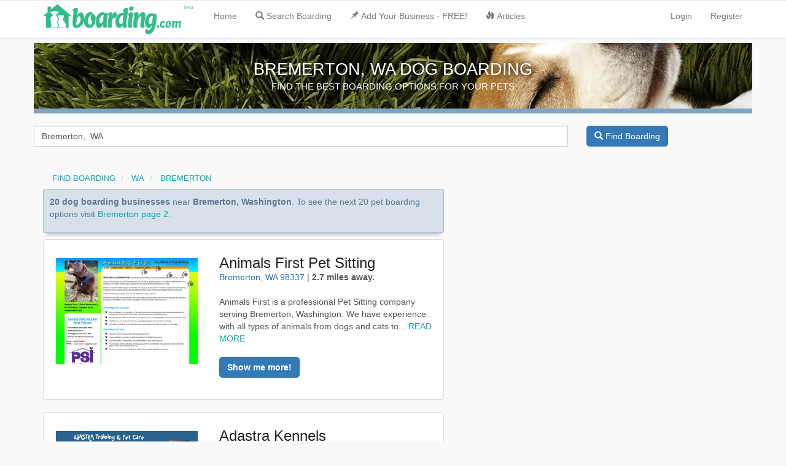

--- FILE ---
content_type: text/html; charset=UTF-8
request_url: https://boarding.com/dog-boarding--wa--bremerton
body_size: 9878
content:
<!DOCTYPE html>
<html lang="en">
<head>
<!-- Global site tag (gtag.js) - Google Analytics -->
<script async src="https://www.googletagmanager.com/gtag/js?id=UA-3489528-26"></script>
<script>
  window.dataLayer = window.dataLayer || [];
  function gtag(){dataLayer.push(arguments);}
  gtag('js', new Date());

  gtag('config', 'UA-3489528-26');
</script>
<meta charset="utf-8">
<meta http-equiv="X-UA-Compatible" content="IE=edge">
<meta name="viewport" content="width=device-width, initial-scale=1">
<meta name="robots" content="index, follow">
<!-- Site Meta Tags-->
<title>Dog Boarding Near Bremerton Washington (WA) - Boarding.com</title>
<meta name="description" content="Find Dog Boarding and Pet Sitting Near Bremerton Washington (WA). Boarding has it all from traditional kennels to dog sitters.">
<meta name="keywords" content="Dog Boarding, Dog Hotel, Dog Sitting, Dog Daycare, Pet Sitting, Pet Hotels, Dog Sitters, Kennels, Doggie Day Care, Overnight Dog Boarding, Boarding">
<!-- Social Meta Tags-->
<!-- Twitter Card data -->
<meta name="twitter:card" content="photo">
<meta name="twitter:title" content="Dog Boarding Near Bremerton Washington (WA) - Boarding.com">
<meta name="twitter:description" content="Find Dog Boarding and Pet Sitting Near Bremerton Washington (WA). Boarding has it all from traditional kennels to dog sitters.">
<meta name="twitter:image" content="https://boarding.com/mobile-icon-iphone.jpg">
<meta name="twitter:url" content="https://boarding.com/dog-boarding--wa--bremerton">
<meta name="twitter:site:id" content="3282613602">
<!-- End Twitter Card data -->
<!-- Open Graph data -->
<meta property="og:title" content="Dog Boarding Near Bremerton Washington (WA) - Boarding.com">
<meta property="og:description" content="Find Dog Boarding and Pet Sitting Near Bremerton Washington (WA). Boarding has it all from traditional kennels to dog sitters.">
<meta property="og:image" content="https://boarding.com/mobile-icon-iphone.jpg">
<meta property="og:url" content="https://boarding.com/dog-boarding--wa--bremerton">
<meta property="og:type" content="website">
<meta property="og:site_name" content="Boarding.com">
<meta property="fb:admins" content="1574517004">
<meta property="fb:app_id" content="645486948839985">
<!-- End Open Graph data -->
<!-- End Social Meta Tags-->
<!--Google plus publisher id-->
<link href="https://plus.google.com/+Boarding-dogs/" rel="publisher">
<!-- Bing webmaster tools site verification-->
<meta name="msvalidate.01" content="580CA6FCA3DC5F32F3CAC05AE9DD5DD0">
<!-- Apple touch icons and splash images-->
<link rel="apple-touch-icon" href="mobile-icon-iphone.jpg">
<link rel="apple-touch-icon" sizes="76x76" href="mobile-icon-ipad.jpg">
<link rel="apple-touch-icon" sizes="120x120" href="mobile-icon-iphone-retina.jpg">
<link rel="apple-touch-icon" sizes="152x152" href="mobile-icon-ipad-retina.jpg">
<link rel="icon" href="https://boarding.com/favicon.ico">
<link href="https://plus.google.com/+Boarding-dogs/" rel="publisher">
<link href="/css/app.css" rel="stylesheet">
<!-- Fonts -->
<!-- HTML5 shim and Respond.js for IE8 support of HTML5 elements and media queries -->
<!-- WARNING: Respond.js doesn't work if you view the page via file:// -->
<!--[if lt IE 9]>
	<script src="https://oss.maxcdn.com/html5shiv/3.7.2/html5shiv.min.js"></script>
	<script src="https://oss.maxcdn.com/respond/1.4.2/respond.min.js"></script>
<![endif]-->
<link rel="canonical" href="https://boarding.com/dog-boarding-wa-bremerton">
<link rel="dns-prefetch" href="//ajax.googleapis.com">
<link rel="dns-prefetch" href="//maps.googleapis.com">
<link rel="dns-prefetch" href="//maps.gstatic.com">
<style> .home-hearder-wrap{ background-color: #5e5e5e; } .search_wrapper{ background: rgba(0, 0, 0, .5); border: none; border-radius: 0; } .form-control{ border-radius: 0; } #city-banner { -ms-flex-order: 1; order: 1; /* position: absolute;*/ top: 3.125rem; left: 0; right: 0; height: 115px; display: -ms-flexbox; display: flex; -ms-flex-align: center; align-items: center; border-bottom: 8px solid #80a4c4; background: #0f1a27 url(/images/layout/dog-boarding-4.png) no-repeat center center; background-size: cover; color: #fff; } #city-banner h1 { padding:0; text-align:center; color:#fff; font-size:1.95em; font-weight:300; margin-bottom:5px; text-shadow:0 0 10px #000; } #city-banner h2 { margin-top: 0; margin-bottom:20px; font-size:1.5rem; /* line-height:1.5rem;*/ text-align:center; text-transform:uppercase; } #city-banner .content { max-width:73rem; margin:0 auto; } .breadcrumb{ width:100%; margin-top: 15px; /* margin-left: -50px; */ position:static; width: 100%; font-size: .9em; -ms-flex-order:3; order:3; line-height:1.3125rem; text-align:left; } .listing-h2 > a{ font-size: .8em; margin-bottom: -10px; margin-top: -10px; display: block; color: #222; overflow: hidden; text-overflow: ellipsis; white-space: nowrap; } .facility-location { color:#2674a6; } #recent-reservations { width:100%; margin:0 0 1rem; padding:1rem; border:1px solid #a9bbcf; border-radius:.25rem; background-color:#d8e1ea; color:#5b7897; /* text-align:center;*/ box-shadow:0 8px 6px -6px rgba(0,0,0,.28); } .margin-top-20{ margin-top: 20px; } .mobile_img{ float:left; position:relative; width:33%; margin-right:.5rem; overflow:hidden; border-top-left-radius:.25rem; border: none; } @media  screen and (max-width: 767px) { body{ background-color: #FFF; } .full{ max-height: 305px; } .green{ border-radius: 0; } .home-heading{ line-height: 1.1; color: #FFF; font-size: 2em; font-weight: 500; text-shadow: 0 2px 9px #1c1c45; margin-bottom: 20px; } .home-subheading{ color: #FFF; font-size: 1em; } .search_wrapper{ border: none; border-radius: 0; margin-left: -1rem; margin-right: -1rem; padding: 0 1rem; background-color: #5e5e5e ; } /*.breadcrumb { -ms-flex-order:1; order:1; display:block; width:115%; position:sticky; top:0; left:0; border: 1px solid #cbd4da; border-width: 1px 0; margin: 0; margin-bottom: 10px; background: #e8eff4; text-transform: none } .breadcrumb > li + li:before { content: none; } .breadcrumb > li { display: inline-block; padding:.4375rem .75rem; border-right:1px solid #c4c4c4; }*/ .form-control{ /* height: 2.75em;*/ } .form-control::placeholder { color: #999; opacity: 1; } .search-box{ width: 90%; margin-left: 5%; } .listing-h2 > a{ font-size: .8em; margin-bottom: -10px; margin-top: -15px; display: block; color: #222; overflow: hidden; text-overflow: ellipsis; white-space: nowrap; }}</style>
</head>
<body onload="initialize()" id="wrap">
<div>
	<nav class="navbar navbar-default navbar-fixed-top custom-header">
		<div class="container">
			<div class="navbar-header">
				<button type="button" class="navbar-toggle collapsed" data-toggle="collapse" data-target="#bs-example-navbar-collapse-1">
					<span class="sr-only">Toggle Navigation</span>
					<span class="icon-bar"></span>
					<span class="icon-bar"></span>
					<span class="icon-bar"></span>
				</button>
				<div itemscope itemtype="https://schema.org/Organization">
					<meta itemprop="name" content="Boarding.com">
					<link itemprop="url" href="https://boarding.com/">
				    <a class="navbar-brand" href="/">
				        <img itemprop="logo" src="/images/layout/dog-boarding-logo.png" alt="Boarding.com" class="logo" style="margin-top: -10px;">
				    </a>
				</div>
			</div>
			<div class="collapse navbar-collapse" id="bs-example-navbar-collapse-1">
				<ul class="nav navbar-nav">
					<li ><a href="/">Home</a></li>
				</ul>
				<ul class="nav navbar-nav">
					<li><a href="/search"><span class="glyphicon glyphicon-search" aria-hidden="true" style=" margin-right: 4px;"></span>Search Boarding</a></li>
					<li><a href="/signup"><span class="glyphicon glyphicon-pushpin" aria-hidden="true"  style=" margin-right: 4px;"></span>Add Your Business - FREE!</a></li>
					<li><a href="/barks"><span class="glyphicon glyphicon-fire" aria-hidden="true"  style=" margin-right: 4px;"></span>Articles</a></li>
				</ul>
				<ul class="nav navbar-nav navbar-right">
											<li><a href="https://boarding.com/login">Login</a></li>
						<li><a href="https://boarding.com/signup">Register</a></li>
										
				</ul>
			</div>
		</div>
	</nav>
</div>
	<div class="container">
	<div class="row">
		<section id="city-banner">
			<div class="content">
				<h1>BREMERTON, WA DOG BOARDING</h1>
				<h2>FIND THE BEST BOARDING OPTIONS FOR YOUR PETS</h2>
			</div>
		</section>
		<div class="row">
			<div class="col-xs-12 margin-top-20">
				<div class="search-box">
		    		<div id="locationField">
												<div itemscope itemtype="https://schema.org/WebSite">
<meta itemprop="url" content="https://boarding.com/"/>
<form method="POST" action="https://boarding.com/search" accept-charset="UTF-8" itemprop="potentialAction" itemscope itemtype="https://schema.org/SearchAction"><input name="_token" type="hidden" value="cG21wZuBPrDQ3B8P8ELsvSKs7Dvkgkoul3CqfBn5">
<meta itemprop="target" content="https://boarding.com/search?{search_term_string}"/>
<div class="row row-lopad-lg row-lopad-md row-lopad-sm">
	<div class="col-lg-9 col-md-9 col-sm-9 col-lopad-lg col-lopad-md col-lopad-sm">
		<div id="locationField">
				<input itemprop="query-input" type="text" name="search_term_string" required id="autocomplete" class="form-control search-form" placeholder="Enter Zip or City Name" value="Bremerton,  WA" name="search" onFocus="geolocate()" type="text">
			
		<input class="field" id="street_number" disabled="disabled" name="street_number" type="hidden">
		<input class="field" id="route" disabled="disabled" name="route" type="hidden">
		<input class="field" id="locality" disabled="disabled" name="locality" type="hidden">	
		<input class="field" id="administrative_area_level_2" disabled="disabled" name="administrative_area_level_2" type="hidden">
		<input class="field" id="administrative_area_level_1" disabled="disabled" name="administrative_area_level_1" type="hidden">
		<input class="field" id="postal_code" disabled="disabled" name="postal_code" type="hidden">
		<input class="field" id="country" disabled="disabled" name="country" type="hidden">
		<input class="field" id="place_name" name="place_name" type="hidden">
		<input class="field" id="place_Lat" name="place_Lat" type="hidden">
		<input class="field" id="place_Lng" name="place_Lng" type="hidden">
		</div>
	</div>
	<div class="col-sm-3 col-lopad-lg col-lopad-md col-lopad-sm hidden-xs">
		<button class="btn btn-primary" type="submit"><i class="glyphicon glyphicon-search"></i>  Find Boarding</button>
	</div>
</div>
<div class="row visible-xs">
	<div class="col-xs-12">
		<button class="btn btn-primary" type="submit"><i class="glyphicon glyphicon-search"></i>   Find Boarding</button>
	</div>
</div>
</div>
</form>	
					</div>
				</div>
			</div>
		</div>
		<hr>
		<div class="col-xs-12 col-sm-12 col-md-7 col-lg-7 col-xl-7 t-10-l-20">
			<div class="col-xs-12">
		<ol itemscope itemtype="https://schema.org/BreadcrumbList" class="breadcrumb">
	  		<li itemprop="itemListElement" itemscope itemtype="https://schema.org/ListItem"><a itemprop="item" href="/"><span itemprop="name">FIND BOARDING</span></a><meta itemprop="position" content="1" /></li>
			
						<li class="active" itemprop="itemListElement" itemscope itemtype="https://schema.org/ListItem">
				<a itemprop="item" href="/dog-boarding--
									wa
				">
				<span itemprop="name"> WA</span>
				</a>
				<meta itemprop="position" content="2" /></li>
			<li class="active" itemprop="itemListElement" itemscope itemtype="https://schema.org/ListItem">
				<a itemprop="item" href="/dog-boarding--
									wa
				--bremerton"><span itemprop="name"> BREMERTON </span></a>
				<meta itemprop="position" content="3" /></li>
		 			</ol>
	</div>
			</div>
		<div class="col-xs-12 col-md-7">
			<div id="recent-reservations">
											<p><strong>20 dog boarding businesses</strong> near <strong>Bremerton,  Washington</strong>. To see the next 20 pet boarding options visit <a href="/dog-boarding--wa--bremerton/?start=20&amp;limit=20">Bremerton page 2</a>.</p>
									</div>
				<div onmouseover="marker.setIcon(icon2)" id="animals-first-pet-sitting" class="panel panel-default hover">
	<div class="panel-body">
		<div class="row hidden-sm hidden-md hidden-lg">
			<div class="col-xs-12">
				<a href="https://boarding.com/listings/animals-first-pet-sitting-bremerton"><img  class="mobile_img" src="/images/biz/dog-boarding-bremerton-330.png" title="Animals First Pet Sitting Bremerton" alt="Animals First Pet Sitting Bremerton"></a>
				<h2 class="listing-h2"><a href="https://boarding.com/listings/animals-first-pet-sitting-bremerton">Animals First Pet Sitting</a></h2>
				<address>
					<span class="facility-location">Bremerton, WA 98337</span>
											 | <strong>2.7 miles away.</strong>
											<br><br>
						Animals First is a professional Pet Sitting company serving Bremerton, Washington. We have experience with all types of animals from dogs and cats to... <a href="https://boarding.com/listings/animals-first-pet-sitting-bremerton">READ MORE</a><br><br>
						<a href="https://boarding.com/listings/animals-first-pet-sitting-bremerton" class="btn btn-primary"><strong>Show me more!</strong></a>
			</div>
		</div>
		<div class="row hidden-xs">
			<div class="col-md-5">
				<div class='img_container'>
					<a href="https://boarding.com/listings/animals-first-pet-sitting-bremerton"> <img class="mobile_img" src="/images/biz/dog-boarding-bremerton-330.png" title="Animals First Pet Sitting Bremerton" alt="Animals First Pet Sitting Bremerton"> </a>
				</div>
			</div>
			<div class="col-md-7" >
				<h2 class="listing-h2"><a href="https://boarding.com/listings/animals-first-pet-sitting-bremerton">Animals First Pet Sitting</a></h2>
				<address>
					<span class="facility-location">Bremerton, WA 98337</span>
									 | <strong>2.7 miles away.</strong>
									<br><br>
				
					Animals First is a professional Pet Sitting company serving Bremerton, Washington. We have experience with all types of animals from dogs and cats to... <a href="https://boarding.com/listings/animals-first-pet-sitting-bremerton">READ MORE</a><br><br>
					<a href="https://boarding.com/listings/animals-first-pet-sitting-bremerton" class="btn btn-primary"><strong>Show me more!</strong></a>
					</address>
				</p>
			</div>
		</div>
	</div>
</div>

<div onmouseover="marker.setIcon(icon2)" id="adastra-kennels" class="panel panel-default hover">
	<div class="panel-body">
		<div class="row hidden-sm hidden-md hidden-lg">
			<div class="col-xs-12">
				<a href="https://boarding.com/listings/adastra-kennels-silverdale"><img  class="mobile_img" src="/images/biz/dog-boarding-silverdale-3381.png" title="Adastra Kennels Silverdale" alt="Adastra Kennels Silverdale"></a>
				<h2 class="listing-h2"><a href="https://boarding.com/listings/adastra-kennels-silverdale">Adastra Kennels</a></h2>
				<address>
					<span class="facility-location">Silverdale, WA 98383</span>
											 | <strong>4.4 miles away.</strong>
											<br><br>
						adASTRA Canine Training
adASTRA - East Training &amp; Pet Care:  Quincy, MA
<br><br>
						<a href="https://boarding.com/listings/adastra-kennels-silverdale" class="btn btn-primary"><strong>Show me more!</strong></a>
			</div>
		</div>
		<div class="row hidden-xs">
			<div class="col-md-5">
				<div class='img_container'>
					<a href="https://boarding.com/listings/adastra-kennels-silverdale"> <img class="mobile_img" src="/images/biz/dog-boarding-silverdale-3381.png" title="Adastra Kennels Silverdale" alt="Adastra Kennels Silverdale"> </a>
				</div>
			</div>
			<div class="col-md-7" >
				<h2 class="listing-h2"><a href="https://boarding.com/listings/adastra-kennels-silverdale">Adastra Kennels</a></h2>
				<address>
					<span class="facility-location">Silverdale, WA 98383</span>
									 | <strong>4.4 miles away.</strong>
									<br><br>
				
					adASTRA Canine Training
adASTRA - East Training &amp; Pet Care:  Quincy, MA
<br><br>
					<a href="https://boarding.com/listings/adastra-kennels-silverdale" class="btn btn-primary"><strong>Show me more!</strong></a>
					</address>
				</p>
			</div>
		</div>
	</div>
</div>

<div onmouseover="marker.setIcon(icon2)" id="magnolia-pampered-pets" class="panel panel-default hover">
	<div class="panel-body">
		<div class="row hidden-sm hidden-md hidden-lg">
			<div class="col-xs-12">
				<a href="https://boarding.com/listings/magnolia-pampered-pets-seattle"><img  class="mobile_img" src="/images/biz/dog-boarding-seattle-225.png" title="Magnolia Pampered Pets Seattle" alt="Magnolia Pampered Pets Seattle"></a>
				<h2 class="listing-h2"><a href="https://boarding.com/listings/magnolia-pampered-pets-seattle">Magnolia Pampered Pets</a></h2>
				<address>
					<span class="facility-location">Seattle, WA 98199</span>
											 | <strong>11.8 miles away.</strong>
											<br><br>
						Trust your pet to the best!  Magnolia Pampered Pets offers quality pet sitting services in the comfort of your own home!  We offer flexible scheduling... <a href="https://boarding.com/listings/magnolia-pampered-pets-seattle">READ MORE</a><br><br>
						<a href="https://boarding.com/listings/magnolia-pampered-pets-seattle" class="btn btn-primary"><strong>Show me more!</strong></a>
			</div>
		</div>
		<div class="row hidden-xs">
			<div class="col-md-5">
				<div class='img_container'>
					<a href="https://boarding.com/listings/magnolia-pampered-pets-seattle"> <img class="mobile_img" src="/images/biz/dog-boarding-seattle-225.png" title="Magnolia Pampered Pets Seattle" alt="Magnolia Pampered Pets Seattle"> </a>
				</div>
			</div>
			<div class="col-md-7" >
				<h2 class="listing-h2"><a href="https://boarding.com/listings/magnolia-pampered-pets-seattle">Magnolia Pampered Pets</a></h2>
				<address>
					<span class="facility-location">Seattle, WA 98199</span>
									 | <strong>11.8 miles away.</strong>
									<br><br>
				
					Trust your pet to the best!  Magnolia Pampered Pets offers quality pet sitting services in the comfort of your own home!  We offer flexible scheduling... <a href="https://boarding.com/listings/magnolia-pampered-pets-seattle">READ MORE</a><br><br>
					<a href="https://boarding.com/listings/magnolia-pampered-pets-seattle" class="btn btn-primary"><strong>Show me more!</strong></a>
					</address>
				</p>
			</div>
		</div>
	</div>
</div>

<div onmouseover="marker.setIcon(icon2)" id="pet-sounds" class="panel panel-default hover">
	<div class="panel-body">
		<div class="row hidden-sm hidden-md hidden-lg">
			<div class="col-xs-12">
				<a href="https://boarding.com/listings/pet-sounds-seattle"><img  class="mobile_img" src="/images/biz/dog-boarding-seattle-3596.png" title="Pet Sounds Seattle" alt="Pet Sounds Seattle"></a>
				<h2 class="listing-h2"><a href="https://boarding.com/listings/pet-sounds-seattle">Pet Sounds</a></h2>
				<address>
					<span class="facility-location">Seattle, WA 98119</span>
											 | <strong>12.2 miles away.</strong>
											<br><br>
						Home | Powered by liveSite @ http://www.camelback.net<br><br>
						<a href="https://boarding.com/listings/pet-sounds-seattle" class="btn btn-primary"><strong>Show me more!</strong></a>
			</div>
		</div>
		<div class="row hidden-xs">
			<div class="col-md-5">
				<div class='img_container'>
					<a href="https://boarding.com/listings/pet-sounds-seattle"> <img class="mobile_img" src="/images/biz/dog-boarding-seattle-3596.png" title="Pet Sounds Seattle" alt="Pet Sounds Seattle"> </a>
				</div>
			</div>
			<div class="col-md-7" >
				<h2 class="listing-h2"><a href="https://boarding.com/listings/pet-sounds-seattle">Pet Sounds</a></h2>
				<address>
					<span class="facility-location">Seattle, WA 98119</span>
									 | <strong>12.2 miles away.</strong>
									<br><br>
				
					Home | Powered by liveSite @ http://www.camelback.net<br><br>
					<a href="https://boarding.com/listings/pet-sounds-seattle" class="btn btn-primary"><strong>Show me more!</strong></a>
					</address>
				</p>
			</div>
		</div>
	</div>
</div>

<div onmouseover="marker.setIcon(icon2)" id="metro-dog-seattle" class="panel panel-default hover">
	<div class="panel-body">
		<div class="row hidden-sm hidden-md hidden-lg">
			<div class="col-xs-12">
				<a href="https://boarding.com/listings/metro-dog-seattle-seattle"><img  class="mobile_img" src="/images/biz/dog-boarding-seattle-4009.png" title="Metro Dog Seattle Seattle" alt="Metro Dog Seattle Seattle"></a>
				<h2 class="listing-h2"><a href="https://boarding.com/listings/metro-dog-seattle-seattle">Metro Dog Seattle</a></h2>
				<address>
					<span class="facility-location">Seattle, WA 98119</span>
											 | <strong>12.2 miles away.</strong>
											<br><br>
						Our four-legged friends enhance the quality of our lives in so many ways. Metro Dog endeavors to enhance the quality of theirs. No longer do your cher... <a href="https://boarding.com/listings/metro-dog-seattle-seattle">READ MORE</a><br><br>
						<a href="https://boarding.com/listings/metro-dog-seattle-seattle" class="btn btn-primary"><strong>Show me more!</strong></a>
			</div>
		</div>
		<div class="row hidden-xs">
			<div class="col-md-5">
				<div class='img_container'>
					<a href="https://boarding.com/listings/metro-dog-seattle-seattle"> <img class="mobile_img" src="/images/biz/dog-boarding-seattle-4009.png" title="Metro Dog Seattle Seattle" alt="Metro Dog Seattle Seattle"> </a>
				</div>
			</div>
			<div class="col-md-7" >
				<h2 class="listing-h2"><a href="https://boarding.com/listings/metro-dog-seattle-seattle">Metro Dog Seattle</a></h2>
				<address>
					<span class="facility-location">Seattle, WA 98119</span>
									 | <strong>12.2 miles away.</strong>
									<br><br>
				
					Our four-legged friends enhance the quality of our lives in so many ways. Metro Dog endeavors to enhance the quality of theirs. No longer do your cher... <a href="https://boarding.com/listings/metro-dog-seattle-seattle">READ MORE</a><br><br>
					<a href="https://boarding.com/listings/metro-dog-seattle-seattle" class="btn btn-primary"><strong>Show me more!</strong></a>
					</address>
				</p>
			</div>
		</div>
	</div>
</div>

<div onmouseover="marker.setIcon(icon2)" id="fantastic-dog-and-cat-sitting" class="panel panel-default hover">
	<div class="panel-body">
		<div class="row hidden-sm hidden-md hidden-lg">
			<div class="col-xs-12">
				<a href="https://boarding.com/listings/fantastic-dog-and-cat-sitting-seattle"><img  class="mobile_img" src="/images/biz/dog-boarding-seattle-436.png" title="Fantastic Dog and Cat Sitting Seattle" alt="Fantastic Dog and Cat Sitting Seattle"></a>
				<h2 class="listing-h2"><a href="https://boarding.com/listings/fantastic-dog-and-cat-sitting-seattle">Fantastic Dog and Cat Sitting</a></h2>
				<address>
					<span class="facility-location">Seattle, WA 98107</span>
											 | <strong>12.3 miles away.</strong>
											<br><br>
						Fantasic Pet Sitting and Walking.  Serving North Seattle. An in home, worry-free service providing an alternative to kennels. Your Dog or Cat will be... <a href="https://boarding.com/listings/fantastic-dog-and-cat-sitting-seattle">READ MORE</a><br><br>
						<a href="https://boarding.com/listings/fantastic-dog-and-cat-sitting-seattle" class="btn btn-primary"><strong>Show me more!</strong></a>
			</div>
		</div>
		<div class="row hidden-xs">
			<div class="col-md-5">
				<div class='img_container'>
					<a href="https://boarding.com/listings/fantastic-dog-and-cat-sitting-seattle"> <img class="mobile_img" src="/images/biz/dog-boarding-seattle-436.png" title="Fantastic Dog and Cat Sitting Seattle" alt="Fantastic Dog and Cat Sitting Seattle"> </a>
				</div>
			</div>
			<div class="col-md-7" >
				<h2 class="listing-h2"><a href="https://boarding.com/listings/fantastic-dog-and-cat-sitting-seattle">Fantastic Dog and Cat Sitting</a></h2>
				<address>
					<span class="facility-location">Seattle, WA 98107</span>
									 | <strong>12.3 miles away.</strong>
									<br><br>
				
					Fantasic Pet Sitting and Walking.  Serving North Seattle. An in home, worry-free service providing an alternative to kennels. Your Dog or Cat will be... <a href="https://boarding.com/listings/fantastic-dog-and-cat-sitting-seattle">READ MORE</a><br><br>
					<a href="https://boarding.com/listings/fantastic-dog-and-cat-sitting-seattle" class="btn btn-primary"><strong>Show me more!</strong></a>
					</address>
				</p>
			</div>
		</div>
	</div>
</div>

<div onmouseover="marker.setIcon(icon2)" id="stella-ruffingtons-doggy-daycare" class="panel panel-default hover">
	<div class="panel-body">
		<div class="row hidden-sm hidden-md hidden-lg">
			<div class="col-xs-12">
				<a href="https://boarding.com/listings/stella-ruffingtons-doggy-daycare-seattle"><img  class="mobile_img" src="/images/biz/dog-boarding-seattle-4178.png" title="Stella Ruffingtons Doggy Daycare Seattle" alt="Stella Ruffingtons Doggy Daycare Seattle"></a>
				<h2 class="listing-h2"><a href="https://boarding.com/listings/stella-ruffingtons-doggy-daycare-seattle">Stella Ruffingtons Doggy Daycare</a></h2>
				<address>
					<span class="facility-location">Seattle, WA 98136</span>
											 | <strong>12.4 miles away.</strong>
											<br><br>
						Providing dog lovers in Seattle with the finest dog boarding, doggie daycare, grooming and training services. Visit Stella Ruffington today!<br><br>
						<a href="https://boarding.com/listings/stella-ruffingtons-doggy-daycare-seattle" class="btn btn-primary"><strong>Show me more!</strong></a>
			</div>
		</div>
		<div class="row hidden-xs">
			<div class="col-md-5">
				<div class='img_container'>
					<a href="https://boarding.com/listings/stella-ruffingtons-doggy-daycare-seattle"> <img class="mobile_img" src="/images/biz/dog-boarding-seattle-4178.png" title="Stella Ruffingtons Doggy Daycare Seattle" alt="Stella Ruffingtons Doggy Daycare Seattle"> </a>
				</div>
			</div>
			<div class="col-md-7" >
				<h2 class="listing-h2"><a href="https://boarding.com/listings/stella-ruffingtons-doggy-daycare-seattle">Stella Ruffingtons Doggy Daycare</a></h2>
				<address>
					<span class="facility-location">Seattle, WA 98136</span>
									 | <strong>12.4 miles away.</strong>
									<br><br>
				
					Providing dog lovers in Seattle with the finest dog boarding, doggie daycare, grooming and training services. Visit Stella Ruffington today!<br><br>
					<a href="https://boarding.com/listings/stella-ruffingtons-doggy-daycare-seattle" class="btn btn-primary"><strong>Show me more!</strong></a>
					</address>
				</p>
			</div>
		</div>
	</div>
</div>

<div onmouseover="marker.setIcon(icon2)" id="high5-pet-service" class="panel panel-default hover">
	<div class="panel-body">
		<div class="row hidden-sm hidden-md hidden-lg">
			<div class="col-xs-12">
				<a href="https://boarding.com/listings/high5-pet-service-seattle"><img  class="mobile_img" src="/images/biz/dog-boarding-seattle-3426.png" title="High5 Pet Service Seattle" alt="High5 Pet Service Seattle"></a>
				<h2 class="listing-h2"><a href="https://boarding.com/listings/high5-pet-service-seattle">High5 Pet Service</a></h2>
				<address>
					<span class="facility-location">Seattle, WA 98117</span>
											 | <strong>12.5 miles away.</strong>
											<br><br>
						Dog walking, Ballard, Pet Walking,Woof, Dog Boarding, Ruff, <br><br>
						<a href="https://boarding.com/listings/high5-pet-service-seattle" class="btn btn-primary"><strong>Show me more!</strong></a>
			</div>
		</div>
		<div class="row hidden-xs">
			<div class="col-md-5">
				<div class='img_container'>
					<a href="https://boarding.com/listings/high5-pet-service-seattle"> <img class="mobile_img" src="/images/biz/dog-boarding-seattle-3426.png" title="High5 Pet Service Seattle" alt="High5 Pet Service Seattle"> </a>
				</div>
			</div>
			<div class="col-md-7" >
				<h2 class="listing-h2"><a href="https://boarding.com/listings/high5-pet-service-seattle">High5 Pet Service</a></h2>
				<address>
					<span class="facility-location">Seattle, WA 98117</span>
									 | <strong>12.5 miles away.</strong>
									<br><br>
				
					Dog walking, Ballard, Pet Walking,Woof, Dog Boarding, Ruff, <br><br>
					<a href="https://boarding.com/listings/high5-pet-service-seattle" class="btn btn-primary"><strong>Show me more!</strong></a>
					</address>
				</p>
			</div>
		</div>
	</div>
</div>

<div onmouseover="marker.setIcon(icon2)" id="family-pet" class="panel panel-default hover">
	<div class="panel-body">
		<div class="row hidden-sm hidden-md hidden-lg">
			<div class="col-xs-12">
				<a href="https://boarding.com/listings/family-pet-seattle"><img  class="mobile_img" src="/images/biz/dog-boarding-seattle-3033.png" title="Family Pet Seattle" alt="Family Pet Seattle"></a>
				<h2 class="listing-h2"><a href="https://boarding.com/listings/family-pet-seattle">Family Pet</a></h2>
				<address>
					<span class="facility-location">Seattle, WA 98107</span>
											 | <strong>12.6 miles away.</strong>
											<br><br>
						The Family Pet is a full-service veterinary hospital with, surgical unit, radiology dept, laboratory, pharmacy, boarding kennels and grooming faciliti... <a href="https://boarding.com/listings/family-pet-seattle">READ MORE</a><br><br>
						<a href="https://boarding.com/listings/family-pet-seattle" class="btn btn-primary"><strong>Show me more!</strong></a>
			</div>
		</div>
		<div class="row hidden-xs">
			<div class="col-md-5">
				<div class='img_container'>
					<a href="https://boarding.com/listings/family-pet-seattle"> <img class="mobile_img" src="/images/biz/dog-boarding-seattle-3033.png" title="Family Pet Seattle" alt="Family Pet Seattle"> </a>
				</div>
			</div>
			<div class="col-md-7" >
				<h2 class="listing-h2"><a href="https://boarding.com/listings/family-pet-seattle">Family Pet</a></h2>
				<address>
					<span class="facility-location">Seattle, WA 98107</span>
									 | <strong>12.6 miles away.</strong>
									<br><br>
				
					The Family Pet is a full-service veterinary hospital with, surgical unit, radiology dept, laboratory, pharmacy, boarding kennels and grooming faciliti... <a href="https://boarding.com/listings/family-pet-seattle">READ MORE</a><br><br>
					<a href="https://boarding.com/listings/family-pet-seattle" class="btn btn-primary"><strong>Show me more!</strong></a>
					</address>
				</p>
			</div>
		</div>
	</div>
</div>

<div onmouseover="marker.setIcon(icon2)" id="muttley-crew-cuts" class="panel panel-default hover">
	<div class="panel-body">
		<div class="row hidden-sm hidden-md hidden-lg">
			<div class="col-xs-12">
				<a href="https://boarding.com/listings/muttley-crew-cuts-seattle-1"><img  class="mobile_img" src="/images/biz/dog-boarding-seattle-96.png" title="Muttley Crew Cuts Seattle" alt="Muttley Crew Cuts Seattle"></a>
				<h2 class="listing-h2"><a href="https://boarding.com/listings/muttley-crew-cuts-seattle-1">Muttley Crew Cuts</a></h2>
				<address>
					<span class="facility-location">Seattle, WA 98107</span>
											 | <strong>12.9 miles away.</strong>
											<br><br>
						Muttley Crew Cuts is Seattle's premiere dog grooming and day care facility. We are conveniently located in West Seattle and our new store in Ballard!O... <a href="https://boarding.com/listings/muttley-crew-cuts-seattle-1">READ MORE</a><br><br>
						<a href="https://boarding.com/listings/muttley-crew-cuts-seattle-1" class="btn btn-primary"><strong>Show me more!</strong></a>
			</div>
		</div>
		<div class="row hidden-xs">
			<div class="col-md-5">
				<div class='img_container'>
					<a href="https://boarding.com/listings/muttley-crew-cuts-seattle-1"> <img class="mobile_img" src="/images/biz/dog-boarding-seattle-96.png" title="Muttley Crew Cuts Seattle" alt="Muttley Crew Cuts Seattle"> </a>
				</div>
			</div>
			<div class="col-md-7" >
				<h2 class="listing-h2"><a href="https://boarding.com/listings/muttley-crew-cuts-seattle-1">Muttley Crew Cuts</a></h2>
				<address>
					<span class="facility-location">Seattle, WA 98107</span>
									 | <strong>12.9 miles away.</strong>
									<br><br>
				
					Muttley Crew Cuts is Seattle's premiere dog grooming and day care facility. We are conveniently located in West Seattle and our new store in Ballard!O... <a href="https://boarding.com/listings/muttley-crew-cuts-seattle-1">READ MORE</a><br><br>
					<a href="https://boarding.com/listings/muttley-crew-cuts-seattle-1" class="btn btn-primary"><strong>Show me more!</strong></a>
					</address>
				</p>
			</div>
		</div>
	</div>
</div>

<div onmouseover="marker.setIcon(icon2)" id="the-barking-lounge" class="panel panel-default hover">
	<div class="panel-body">
		<div class="row hidden-sm hidden-md hidden-lg">
			<div class="col-xs-12">
				<a href="https://boarding.com/listings/the-barking-lounge-seattle"><img  class="mobile_img" src="/images/biz/dog-boarding-seattle-2983.png" title="The Barking Lounge Seattle" alt="The Barking Lounge Seattle"></a>
				<h2 class="listing-h2"><a href="https://boarding.com/listings/the-barking-lounge-seattle">The Barking Lounge</a></h2>
				<address>
					<span class="facility-location">Seattle, WA 98109</span>
											 | <strong>13.5 miles away.</strong>
											<br><br>
						About The Barking Lounge, Seattle's best dog daycare & overnight boarding facility.<br><br>
						<a href="https://boarding.com/listings/the-barking-lounge-seattle" class="btn btn-primary"><strong>Show me more!</strong></a>
			</div>
		</div>
		<div class="row hidden-xs">
			<div class="col-md-5">
				<div class='img_container'>
					<a href="https://boarding.com/listings/the-barking-lounge-seattle"> <img class="mobile_img" src="/images/biz/dog-boarding-seattle-2983.png" title="The Barking Lounge Seattle" alt="The Barking Lounge Seattle"> </a>
				</div>
			</div>
			<div class="col-md-7" >
				<h2 class="listing-h2"><a href="https://boarding.com/listings/the-barking-lounge-seattle">The Barking Lounge</a></h2>
				<address>
					<span class="facility-location">Seattle, WA 98109</span>
									 | <strong>13.5 miles away.</strong>
									<br><br>
				
					About The Barking Lounge, Seattle's best dog daycare & overnight boarding facility.<br><br>
					<a href="https://boarding.com/listings/the-barking-lounge-seattle" class="btn btn-primary"><strong>Show me more!</strong></a>
					</address>
				</p>
			</div>
		</div>
	</div>
</div>

<div onmouseover="marker.setIcon(icon2)" id="creature-comforts-pet-sitting-of-seattle" class="panel panel-default hover">
	<div class="panel-body">
		<div class="row hidden-sm hidden-md hidden-lg">
			<div class="col-xs-12">
				<a href="https://boarding.com/listings/creature-comforts-pet-sitting-of-seattle-seattle"><img  class="mobile_img" src="/images/biz/dog-boarding-seattle-1131.png" title="Creature Comforts Pet Sitting of Seattle Seattle" alt="Creature Comforts Pet Sitting of Seattle Seattle"></a>
				<h2 class="listing-h2"><a href="https://boarding.com/listings/creature-comforts-pet-sitting-of-seattle-seattle">Creature Comforts Pet Sitting of Seattle</a></h2>
				<address>
					<span class="facility-location">Seattle, WA 98103</span>
											 | <strong>13.6 miles away.</strong>
											<br><br>
						If your pets are like family members but you don't have enough time in your day, you've come to the right place for pet sitting!<br><br>
						<a href="https://boarding.com/listings/creature-comforts-pet-sitting-of-seattle-seattle" class="btn btn-primary"><strong>Show me more!</strong></a>
			</div>
		</div>
		<div class="row hidden-xs">
			<div class="col-md-5">
				<div class='img_container'>
					<a href="https://boarding.com/listings/creature-comforts-pet-sitting-of-seattle-seattle"> <img class="mobile_img" src="/images/biz/dog-boarding-seattle-1131.png" title="Creature Comforts Pet Sitting of Seattle Seattle" alt="Creature Comforts Pet Sitting of Seattle Seattle"> </a>
				</div>
			</div>
			<div class="col-md-7" >
				<h2 class="listing-h2"><a href="https://boarding.com/listings/creature-comforts-pet-sitting-of-seattle-seattle">Creature Comforts Pet Sitting of Seattle</a></h2>
				<address>
					<span class="facility-location">Seattle, WA 98103</span>
									 | <strong>13.6 miles away.</strong>
									<br><br>
				
					If your pets are like family members but you don't have enough time in your day, you've come to the right place for pet sitting!<br><br>
					<a href="https://boarding.com/listings/creature-comforts-pet-sitting-of-seattle-seattle" class="btn btn-primary"><strong>Show me more!</strong></a>
					</address>
				</p>
			</div>
		</div>
	</div>
</div>

<div onmouseover="marker.setIcon(icon2)" id="seattles-best-dog-walkers" class="panel panel-default hover">
	<div class="panel-body">
		<div class="row hidden-sm hidden-md hidden-lg">
			<div class="col-xs-12">
				<a href="https://boarding.com/listings/seattles-best-dog-walkers-seattle"><img  class="mobile_img" src="/images/biz/dog-boarding-seattle-249.png" title="Seattles Best Dog Walkers Seattle" alt="Seattles Best Dog Walkers Seattle"></a>
				<h2 class="listing-h2"><a href="https://boarding.com/listings/seattles-best-dog-walkers-seattle">Seattles Best Dog Walkers</a></h2>
				<address>
					<span class="facility-location">Seattle, WA 98146</span>
											 | <strong>13.7 miles away.</strong>
											<br><br>
						Seattles Best Dog Walkers, Dog.  Neighborhood and group walks, In home visits for puppy and senior care, Concierge service to Vet. or Groomer and Boar... <a href="https://boarding.com/listings/seattles-best-dog-walkers-seattle">READ MORE</a><br><br>
						<a href="https://boarding.com/listings/seattles-best-dog-walkers-seattle" class="btn btn-primary"><strong>Show me more!</strong></a>
			</div>
		</div>
		<div class="row hidden-xs">
			<div class="col-md-5">
				<div class='img_container'>
					<a href="https://boarding.com/listings/seattles-best-dog-walkers-seattle"> <img class="mobile_img" src="/images/biz/dog-boarding-seattle-249.png" title="Seattles Best Dog Walkers Seattle" alt="Seattles Best Dog Walkers Seattle"> </a>
				</div>
			</div>
			<div class="col-md-7" >
				<h2 class="listing-h2"><a href="https://boarding.com/listings/seattles-best-dog-walkers-seattle">Seattles Best Dog Walkers</a></h2>
				<address>
					<span class="facility-location">Seattle, WA 98146</span>
									 | <strong>13.7 miles away.</strong>
									<br><br>
				
					Seattles Best Dog Walkers, Dog.  Neighborhood and group walks, In home visits for puppy and senior care, Concierge service to Vet. or Groomer and Boar... <a href="https://boarding.com/listings/seattles-best-dog-walkers-seattle">READ MORE</a><br><br>
					<a href="https://boarding.com/listings/seattles-best-dog-walkers-seattle" class="btn btn-primary"><strong>Show me more!</strong></a>
					</address>
				</p>
			</div>
		</div>
	</div>
</div>

<div onmouseover="marker.setIcon(icon2)" id="sniff-seattle" class="panel panel-default hover">
	<div class="panel-body">
		<div class="row hidden-sm hidden-md hidden-lg">
			<div class="col-xs-12">
				<a href="https://boarding.com/listings/sniff-seattle-seattle"><img  class="mobile_img" src="/images/biz/dog-boarding-seattle-402.png" title="SNIFF Seattle Seattle" alt="SNIFF Seattle Seattle"></a>
				<h2 class="listing-h2"><a href="https://boarding.com/listings/sniff-seattle-seattle">SNIFF Seattle</a></h2>
				<address>
					<span class="facility-location">Seattle, WA 98103</span>
											 | <strong>13.7 miles away.</strong>
											<br><br>
						With Sniff Seattle's pet sitting services, your dog or cat gets to enjoy the comfort of their own home while you're away! Decide how many visits a day... <a href="https://boarding.com/listings/sniff-seattle-seattle">READ MORE</a><br><br>
						<a href="https://boarding.com/listings/sniff-seattle-seattle" class="btn btn-primary"><strong>Show me more!</strong></a>
			</div>
		</div>
		<div class="row hidden-xs">
			<div class="col-md-5">
				<div class='img_container'>
					<a href="https://boarding.com/listings/sniff-seattle-seattle"> <img class="mobile_img" src="/images/biz/dog-boarding-seattle-402.png" title="SNIFF Seattle Seattle" alt="SNIFF Seattle Seattle"> </a>
				</div>
			</div>
			<div class="col-md-7" >
				<h2 class="listing-h2"><a href="https://boarding.com/listings/sniff-seattle-seattle">SNIFF Seattle</a></h2>
				<address>
					<span class="facility-location">Seattle, WA 98103</span>
									 | <strong>13.7 miles away.</strong>
									<br><br>
				
					With Sniff Seattle's pet sitting services, your dog or cat gets to enjoy the comfort of their own home while you're away! Decide how many visits a day... <a href="https://boarding.com/listings/sniff-seattle-seattle">READ MORE</a><br><br>
					<a href="https://boarding.com/listings/sniff-seattle-seattle" class="btn btn-primary"><strong>Show me more!</strong></a>
					</address>
				</p>
			</div>
		</div>
	</div>
</div>

<div onmouseover="marker.setIcon(icon2)" id="citydog-club" class="panel panel-default hover">
	<div class="panel-body">
		<div class="row hidden-sm hidden-md hidden-lg">
			<div class="col-xs-12">
				<a href="https://boarding.com/listings/citydog-club-seattle"><img  class="mobile_img" src="/images/biz/dog-boarding-seattle-3534.png" title="Citydog! Club Seattle" alt="Citydog! Club Seattle"></a>
				<h2 class="listing-h2"><a href="https://boarding.com/listings/citydog-club-seattle">Citydog! Club</a></h2>
				<address>
					<span class="facility-location">Seattle, WA 98101</span>
											 | <strong>13.9 miles away.</strong>
											<br><br>
						Dog daycare, boarding, grooming, shop, and fun! The un-kennel. We passionately deliver a modern dog experience composed of play, affection, and social... <a href="https://boarding.com/listings/citydog-club-seattle">READ MORE</a><br><br>
						<a href="https://boarding.com/listings/citydog-club-seattle" class="btn btn-primary"><strong>Show me more!</strong></a>
			</div>
		</div>
		<div class="row hidden-xs">
			<div class="col-md-5">
				<div class='img_container'>
					<a href="https://boarding.com/listings/citydog-club-seattle"> <img class="mobile_img" src="/images/biz/dog-boarding-seattle-3534.png" title="Citydog! Club Seattle" alt="Citydog! Club Seattle"> </a>
				</div>
			</div>
			<div class="col-md-7" >
				<h2 class="listing-h2"><a href="https://boarding.com/listings/citydog-club-seattle">Citydog! Club</a></h2>
				<address>
					<span class="facility-location">Seattle, WA 98101</span>
									 | <strong>13.9 miles away.</strong>
									<br><br>
				
					Dog daycare, boarding, grooming, shop, and fun! The un-kennel. We passionately deliver a modern dog experience composed of play, affection, and social... <a href="https://boarding.com/listings/citydog-club-seattle">READ MORE</a><br><br>
					<a href="https://boarding.com/listings/citydog-club-seattle" class="btn btn-primary"><strong>Show me more!</strong></a>
					</address>
				</p>
			</div>
		</div>
	</div>
</div>

<div onmouseover="marker.setIcon(icon2)" id="seattle-canine-club" class="panel panel-default hover">
	<div class="panel-body">
		<div class="row hidden-sm hidden-md hidden-lg">
			<div class="col-xs-12">
				<a href="https://boarding.com/listings/seattle-canine-club-seattle"><img  class="mobile_img" src="/images/biz/dog-boarding-seattle-3955.png" title="Seattle Canine Club Seattle" alt="Seattle Canine Club Seattle"></a>
				<h2 class="listing-h2"><a href="https://boarding.com/listings/seattle-canine-club-seattle">Seattle Canine Club</a></h2>
				<address>
					<span class="facility-location">Seattle, WA 98134</span>
											 | <strong>14.2 miles away.</strong>
											<br><br>
						Daycare and Overnight care for your dogs. Overnight Care guests are accommodated in their own spacious sleeping quarters at night, but spend the day i... <a href="https://boarding.com/listings/seattle-canine-club-seattle">READ MORE</a><br><br>
						<a href="https://boarding.com/listings/seattle-canine-club-seattle" class="btn btn-primary"><strong>Show me more!</strong></a>
			</div>
		</div>
		<div class="row hidden-xs">
			<div class="col-md-5">
				<div class='img_container'>
					<a href="https://boarding.com/listings/seattle-canine-club-seattle"> <img class="mobile_img" src="/images/biz/dog-boarding-seattle-3955.png" title="Seattle Canine Club Seattle" alt="Seattle Canine Club Seattle"> </a>
				</div>
			</div>
			<div class="col-md-7" >
				<h2 class="listing-h2"><a href="https://boarding.com/listings/seattle-canine-club-seattle">Seattle Canine Club</a></h2>
				<address>
					<span class="facility-location">Seattle, WA 98134</span>
									 | <strong>14.2 miles away.</strong>
									<br><br>
				
					Daycare and Overnight care for your dogs. Overnight Care guests are accommodated in their own spacious sleeping quarters at night, but spend the day i... <a href="https://boarding.com/listings/seattle-canine-club-seattle">READ MORE</a><br><br>
					<a href="https://boarding.com/listings/seattle-canine-club-seattle" class="btn btn-primary"><strong>Show me more!</strong></a>
					</address>
				</p>
			</div>
		</div>
	</div>
</div>

<div onmouseover="marker.setIcon(icon2)" id="run-spot-run-seattle" class="panel panel-default hover">
	<div class="panel-body">
		<div class="row hidden-sm hidden-md hidden-lg">
			<div class="col-xs-12">
				<a href="https://boarding.com/listings/run-spot-run-seattle-seattle"><img  class="mobile_img" src="/images/biz/dog-boarding-seattle-3495.png" title="Run Spot Run Seattle Seattle" alt="Run Spot Run Seattle Seattle"></a>
				<h2 class="listing-h2"><a href="https://boarding.com/listings/run-spot-run-seattle-seattle">Run Spot Run Seattle</a></h2>
				<address>
					<span class="facility-location">Seattle, WA 98146</span>
											 | <strong>14.4 miles away.</strong>
											<br><br>
						Run Spot Run Seattle provides pet care extraordinaire! Dog walks, cat sitting, boarding, and more! We care for your furry family member with boundless... <a href="https://boarding.com/listings/run-spot-run-seattle-seattle">READ MORE</a><br><br>
						<a href="https://boarding.com/listings/run-spot-run-seattle-seattle" class="btn btn-primary"><strong>Show me more!</strong></a>
			</div>
		</div>
		<div class="row hidden-xs">
			<div class="col-md-5">
				<div class='img_container'>
					<a href="https://boarding.com/listings/run-spot-run-seattle-seattle"> <img class="mobile_img" src="/images/biz/dog-boarding-seattle-3495.png" title="Run Spot Run Seattle Seattle" alt="Run Spot Run Seattle Seattle"> </a>
				</div>
			</div>
			<div class="col-md-7" >
				<h2 class="listing-h2"><a href="https://boarding.com/listings/run-spot-run-seattle-seattle">Run Spot Run Seattle</a></h2>
				<address>
					<span class="facility-location">Seattle, WA 98146</span>
									 | <strong>14.4 miles away.</strong>
									<br><br>
				
					Run Spot Run Seattle provides pet care extraordinaire! Dog walks, cat sitting, boarding, and more! We care for your furry family member with boundless... <a href="https://boarding.com/listings/run-spot-run-seattle-seattle">READ MORE</a><br><br>
					<a href="https://boarding.com/listings/run-spot-run-seattle-seattle" class="btn btn-primary"><strong>Show me more!</strong></a>
					</address>
				</p>
			</div>
		</div>
	</div>
</div>

<div onmouseover="marker.setIcon(icon2)" id="seattle-4-dogs" class="panel panel-default hover">
	<div class="panel-body">
		<div class="row hidden-sm hidden-md hidden-lg">
			<div class="col-xs-12">
				<a href="https://boarding.com/listings/seattle-4-dogs-seattle"><img  class="mobile_img" src="/images/biz/dog-boarding-seattle-1623.png" title="Seattle 4 Dogs Seattle" alt="Seattle 4 Dogs Seattle"></a>
				<h2 class="listing-h2"><a href="https://boarding.com/listings/seattle-4-dogs-seattle">Seattle 4 Dogs</a></h2>
				<address>
					<span class="facility-location">Seattle, WA 98122</span>
											 | <strong>14.5 miles away.</strong>
											<br><br>
						Seattle4Dogs is a leash-only dog walking service providing groups for socializing and / or individual walks around your pet’s neighborhood. All walks... <a href="https://boarding.com/listings/seattle-4-dogs-seattle">READ MORE</a><br><br>
						<a href="https://boarding.com/listings/seattle-4-dogs-seattle" class="btn btn-primary"><strong>Show me more!</strong></a>
			</div>
		</div>
		<div class="row hidden-xs">
			<div class="col-md-5">
				<div class='img_container'>
					<a href="https://boarding.com/listings/seattle-4-dogs-seattle"> <img class="mobile_img" src="/images/biz/dog-boarding-seattle-1623.png" title="Seattle 4 Dogs Seattle" alt="Seattle 4 Dogs Seattle"> </a>
				</div>
			</div>
			<div class="col-md-7" >
				<h2 class="listing-h2"><a href="https://boarding.com/listings/seattle-4-dogs-seattle">Seattle 4 Dogs</a></h2>
				<address>
					<span class="facility-location">Seattle, WA 98122</span>
									 | <strong>14.5 miles away.</strong>
									<br><br>
				
					Seattle4Dogs is a leash-only dog walking service providing groups for socializing and / or individual walks around your pet’s neighborhood. All walks... <a href="https://boarding.com/listings/seattle-4-dogs-seattle">READ MORE</a><br><br>
					<a href="https://boarding.com/listings/seattle-4-dogs-seattle" class="btn btn-primary"><strong>Show me more!</strong></a>
					</address>
				</p>
			</div>
		</div>
	</div>
</div>

<div onmouseover="marker.setIcon(icon2)" id="cold-wet-noses" class="panel panel-default hover">
	<div class="panel-body">
		<div class="row hidden-sm hidden-md hidden-lg">
			<div class="col-xs-12">
				<a href="https://boarding.com/listings/cold-wet-noses-kingston"><img  class="mobile_img" src="/images/biz/dog-boarding-kingston-3781.png" title="Cold Wet Noses Kingston" alt="Cold Wet Noses Kingston"></a>
				<h2 class="listing-h2"><a href="https://boarding.com/listings/cold-wet-noses-kingston">Cold Wet Noses</a></h2>
				<address>
					<span class="facility-location">Kingston, WA 98346</span>
											 | <strong>14.6 miles away.</strong>
											<br><br>
						Cold, Wet Noses is owned and operated by Ellen Barret and provides professional pet sitting and dog walking services in the Kingston, Kitsap County, W... <a href="https://boarding.com/listings/cold-wet-noses-kingston">READ MORE</a><br><br>
						<a href="https://boarding.com/listings/cold-wet-noses-kingston" class="btn btn-primary"><strong>Show me more!</strong></a>
			</div>
		</div>
		<div class="row hidden-xs">
			<div class="col-md-5">
				<div class='img_container'>
					<a href="https://boarding.com/listings/cold-wet-noses-kingston"> <img class="mobile_img" src="/images/biz/dog-boarding-kingston-3781.png" title="Cold Wet Noses Kingston" alt="Cold Wet Noses Kingston"> </a>
				</div>
			</div>
			<div class="col-md-7" >
				<h2 class="listing-h2"><a href="https://boarding.com/listings/cold-wet-noses-kingston">Cold Wet Noses</a></h2>
				<address>
					<span class="facility-location">Kingston, WA 98346</span>
									 | <strong>14.6 miles away.</strong>
									<br><br>
				
					Cold, Wet Noses is owned and operated by Ellen Barret and provides professional pet sitting and dog walking services in the Kingston, Kitsap County, W... <a href="https://boarding.com/listings/cold-wet-noses-kingston">READ MORE</a><br><br>
					<a href="https://boarding.com/listings/cold-wet-noses-kingston" class="btn btn-primary"><strong>Show me more!</strong></a>
					</address>
				</p>
			</div>
		</div>
	</div>
</div>

<div onmouseover="marker.setIcon(icon2)" id="fido-and-fluffy-pet-care" class="panel panel-default hover">
	<div class="panel-body">
		<div class="row hidden-sm hidden-md hidden-lg">
			<div class="col-xs-12">
				<a href="https://boarding.com/listings/fido-and-fluffy-pet-care-seattle"><img  class="mobile_img" src="/images/biz/dog-boarding-seattle-3279.png" title="Fido and Fluffy Pet Care Seattle" alt="Fido and Fluffy Pet Care Seattle"></a>
				<h2 class="listing-h2"><a href="https://boarding.com/listings/fido-and-fluffy-pet-care-seattle">Fido and Fluffy Pet Care</a></h2>
				<address>
					<span class="facility-location">Seattle, WA 98103</span>
											 | <strong>14.7 miles away.</strong>
											<br><br>
						Reliable In Home Pet Sitting, Dog Walker, Overnight Pet Sitter. Veterinary assistant, excellent references, licensed pet sitter, reasonable rates, Kat... <a href="https://boarding.com/listings/fido-and-fluffy-pet-care-seattle">READ MORE</a><br><br>
						<a href="https://boarding.com/listings/fido-and-fluffy-pet-care-seattle" class="btn btn-primary"><strong>Show me more!</strong></a>
			</div>
		</div>
		<div class="row hidden-xs">
			<div class="col-md-5">
				<div class='img_container'>
					<a href="https://boarding.com/listings/fido-and-fluffy-pet-care-seattle"> <img class="mobile_img" src="/images/biz/dog-boarding-seattle-3279.png" title="Fido and Fluffy Pet Care Seattle" alt="Fido and Fluffy Pet Care Seattle"> </a>
				</div>
			</div>
			<div class="col-md-7" >
				<h2 class="listing-h2"><a href="https://boarding.com/listings/fido-and-fluffy-pet-care-seattle">Fido and Fluffy Pet Care</a></h2>
				<address>
					<span class="facility-location">Seattle, WA 98103</span>
									 | <strong>14.7 miles away.</strong>
									<br><br>
				
					Reliable In Home Pet Sitting, Dog Walker, Overnight Pet Sitter. Veterinary assistant, excellent references, licensed pet sitter, reasonable rates, Kat... <a href="https://boarding.com/listings/fido-and-fluffy-pet-care-seattle">READ MORE</a><br><br>
					<a href="https://boarding.com/listings/fido-and-fluffy-pet-care-seattle" class="btn btn-primary"><strong>Show me more!</strong></a>
					</address>
				</p>
			</div>
		</div>
	</div>
</div>

			</div>
			<div class="col-xs-12 col-md-5">
				<div id="sidebarWrap" class="hidden-xs">
					<div id="sidebar">
					<div id="map_canvas" class="mapping">
						<div id="markers_info">
							<div class="marker">
							</div>
						</div>
					</div>
					</div>
				</div>
			</div>
		</div>
		<div id="footer" class="footer">
			<div class="row">
				<div class="col-md-4">
				</div>
				<div class="col-md-2">
					<a href="/dog-boarding--wa--bremerton" class="btn btn-primary green">Page 1</a>
				</div>
				<div class="col-md-2">  <a href="/dog-boarding--wa--bremerton/?start=20&amp;limit=20" class="btn btn-primary green">Page 2</a>
				</div>
				<div class="col-md-4"></div>
			</div>
		</div>
		<div class="row">
			<div class="col-xs-12 col-md-4">
				<div class="panel panel-info padding-bottom-10">
	<div class="panel-heading text-center">
		Advertisement
	</div>
	<div class="panel-body">
		<div class="row">
			<div class="col-md-4">
				<a href="https://bit.ly/3hl0y5s" target="_blank" rel="nofollow">
				<img src="/images/products/seaflex-noslip-dog-bowl.png?dpr=2&fit=crop&fm=jpg&h=320q=75&w=950" alt="Seaflex Dog No Slip Dog Bowl For Food or Water" class="img img-responsive">
				</a>
			</div>
			<div class="col-md-8">
				<h4><a href="https://goo.gl/HNDMdR" target="_blank">Seaflex Dog No-Slip Dog Bowl</a></h4>
					No-Slip and quiet feeding. Holds 4 cups of kibble or 35 oz of water. Top rack dishwasher safe. 					Made in the USA with Seaflex™; a blend of 12% recycled ocean-bound plastic and 88% zero-waste Zogoflex®<br><br>
			                 <a class="btn btn-primary" href="https://bit.ly/3hl0y5s" target="_blank"> BUY NOW!</a>
			</div>
		</div>
	</div>
</div>			</div>
			<div class="col-xs-12 col-md-4">
				<div class="panel panel-info padding-bottom-10">
	<div class="panel-heading text-center">
		Advertisement
	</div>
	<div class="panel-body">
		<div class="row">
			<div class="col-md-4">
				<a href="https://bit.ly/3YkqEpK" target="_blank" rel="nofollow">
				<img src="/images/products/SunsetPalms_1incollar_720x.jpg?dpr=2&fit=crop&fm=jpg&h=320q=75&w=950" alt="SunsetPalms DOG COLLAR " class="img img-responsive">
				</a>
			</div>
			<div class="col-md-8">
				<h4><a href="https://bit.ly/3YkqEpK" target="_blank">SunsetPalms DOG COLLAR </a></h4>
					Stylish, tropical dog collar. Let’s just say that we are suckers for the tropics and lazy beach days. Dog Beaches are out there so bring the mutts along for a little frisbee, hole digging, and a splash in the shorebreak.
					<br><br>
			                 <a class="btn btn-primary" href="https://bit.ly/3YkqEpK" target="_blank"> BUY NOW!</a>
			</div>
		</div>
	</div>
</div>			</div>
			<div class="col-xs-12 col-md-4">
				<div class="panel panel-info padding-bottom-10">
	<div class="panel-heading text-center">
		Advertisement
	</div>
	<div class="panel-body">
		<div class="row">
			<div class="col-md-4">
					<a href="https://pets-best-pet-insurance.evyy.net/c/261906/185910/2424" target="_blank" rel="nofollow">
						<img src="/images/banners/best.jpg" class="img-responsive" alt="Free Pet Insurance Quote from Pets Best">
					</a>
			</div>
			<div class="col-md-8">
				<h4><a href="https://pets-best-pet-insurance.evyy.net/c/261906/185910/2424" target="_blank" rel="nofollow">Pets Best Pet Insurance</a></h4>
					Are you looking for the best coverage for your money? From signing up online to filing a claim, no other company makes pet insurance this easy. Unlike many pet insurers, we provide affordable protection for your entire pet family.<br><br>
			                 <a class="btn btn-primary" href="https://pets-best-pet-insurance.evyy.net/c/261906/185910/2424" target="_blank" rel="nofollow">Get a FREE quote!</a>
			</div>
		</div>
	</div>
</div>			</div>
		</div>
	</div>
</div>
	<div class="footer boarding-design">
	<div class="container">
		<div class="col-xs-12">
			<div class="col-lg-12 col-md-12 col-sm-12">
				<div class="row">
					<div class="col-lg-3 col-md-3 col-sm-3 col-xs-12">
					<h4>Boarding.com</h4>
						<ul class="footer-list">
							<li><a href="/about_us">About Us</a></li>
							<li><a href="/contact_us">Contact</a></li>
							<li><a href="/site-map">Sitemap</a></li>
							<li><a href="/privacy_policy">Privacy Policy</a></li>
						</ul>
					</div>
					<div class="col-lg-9 col-md-9 col-sm-9 col-xs-12">
						<div class="row">
							 <h4>Top Boarding Cities</h4>
							 <div class="col-lg-4 col-md-4 col-sm-4 col-xs-6">	
							 	<ul class="footer-list">
							 		<li><a href="/dog-boarding--ca--anaheim">Anaheim</a></li>
							 		<li><a href="/dog-boarding--ga--atlanta">Atlanta</a></li>
							 		<li><a href="/dog-boarding--tx--austin">Austin</a></li>
							 		<li><a href="/dog-boarding--md--baltimore">Baltimore</a></li>
							 		<li><a href="/dog-boarding--ma--boston">Boston</a></li>
							 		<li><a href="/dog-boarding--nc--charlotte">Charlotte</a></li>
							 		<li><a href="/dog-boarding--il--chicago">Chicago</a></li>
							 		<li><a href="/dog-boarding--oh--cincinnati">Cincinnati</a></li>
							 		<li><a href="/dog-boarding--oh--cleveland">Cleveland</a></li>
							 		<li><a href="/dog-boarding--oh--columbus">Columbus</a></li>
							 		<li><a href="/dog-boarding--tx--dallas">Dallas</a></li>
							 		<li><a href="/dog-boarding--co--denver">Denver</a></li>
							 		<li><a href="/dog-boarding--tx--fort-worth">Fort Worth</a></li>
							 		<li><a href="/dog-boarding--ca--fremont">Fremont</a></li>
				    		 	</ul>
				    		 </div>
				    		 <div class="col-lg-4 col-md-4 col-sm-4 col-xs-6">
				    		     <ul class="footer-list">
				    		         <li><a href="/dog-boarding--tx--houston">Houston</a></li>
				    		         <li><a href="/dog-boarding--in--indianapolis">Indianapolis</a></li>
				    		         <li><a href="/dog-boarding--fl--jacksonville">Jacksonville</a></li>
				    		         <li><a href="/dog-boarding--nv--las-vegas">Las Vegas</a></li>
				    		         <li><a href="/dog-boarding--sc--lexington">Lexington</a></li>
				    		         <li><a href="/dog-boarding--ca--los-angeles">Los Angeles</a></li>
				    		         <li><a href="/dog-boarding--al--madison">Madison</a></li>
				    		         <li><a href="/dog-boarding--fl--miami">Miami</a></li>
				    		         <li><a href="/dog-boarding--wi--milwaukee">Milwaukee</a></li>
				    		         <li><a href="/dog-boarding--mn--minneapolis">Minneapolis</a></li>
				    		         <li><a href="/dog-boarding--ny--new-york-city">New York City</a></li>
				    		         <li><a href="/dog-boarding--ca--oakland">Oakland</a></li>
				    		         <li><a href="/dog-boarding--fl--orlando">Orlando</a></li>
				    		         <li><a href="/dog-boarding--pa--philadelphia">Philadelphia</a></li>
				    		     </ul>
				    		 </div>
				    		 <div class="col-lg-4 col-md-4 col-sm-4 col-xs-6">
				    		     <ul class="footer-list">
				    		         <li><a href="/dog-boarding--az--phoenix">Phoenix</a></li>
				    		         <li><a href="/dog-boarding--or--portland">Portland</a></li>
				    		         <li><a href="/dog-boarding--ky--richmond">Richmond</a></li>
				    		         <li><a href="/dog-boarding--ca--sacramento">Sacramento</a></li>
				    		         <li><a href="/dog-boarding--ut--salt-lake-city">Salt Lake City</a></li>
									 <li><a href="/dog-boarding--ca--santa-clara">Santa Clara</a></li>
				    		         <li><a href="/dog-boarding--tx--san-antonio">San Antonio</a></li>
				    		         <li><a href="/dog-boarding--ca--san-diego">San Diego</a></li>
				    		         <li><a href="/dog-boarding--ca--san-francisco">San Francisco</a></li>
				    		         <li><a href="/dog-boarding--ca--san-jose">San Jose</a></li>
				    		         <li><a href="/dog-boarding--wa--seattle">Seattle</a></li>
				    		         <li><a href="/dog-boarding--fl--tampa">Tampa</a></li>
				    		         <li><a href="/dog-boarding--az--tucson">Tucson</a></li>
				    		         <li><a href="/dog-boarding--dc--washington">Washington, D.C.</a></li>
				    		     </ul>
				    		 </div>
						</div>
                	</div>
               	</div>
			</div>
		</div>
	</div>
	<div class="container fluid footer_f">
		<div class="row">
				&copy; Boarding.com 2026 All right reserved.
		</div>
	</div>
</div>
	<!-- Scripts -->
	<style>
html{
	margin-top: 70px;
}
body{
/*		background: url('/images/layout/boarding-back.png');*/
/*		background-size: 3556px 2000px;*/
/*		background-repeat:no-repeatdisplay: compact;*/
}
#map_wrapper {
    height: 590px;
	border: 1px solid #eee;
}

#map_canvas {
    width: 100%;
    height: 100%;
}
.t-10-l-20{
	margin-top: -10px; margin-left: -40px;
}

.hover:hover {
	border: 1px solid rgba(44, 191, 135, 0.85);
	box-shadow: 2px 2px 2px -2px rgba(44, 191, 135, 0.85);
}

#animals-first-pet-sitting:hover {
				
		}#adastra-kennels:hover {
				
		}#magnolia-pampered-pets:hover {
				
		}#pet-sounds:hover {
				
		}#metro-dog-seattle:hover {
				
		}#fantastic-dog-and-cat-sitting:hover {
				
		}#stella-ruffingtons-doggy-daycare:hover {
				
		}#high5-pet-service:hover {
				
		}#family-pet:hover {
				
		}#muttley-crew-cuts:hover {
				
		}#the-barking-lounge:hover {
				
		}#creature-comforts-pet-sitting-of-seattle:hover {
				
		}#seattles-best-dog-walkers:hover {
				
		}#sniff-seattle:hover {
				
		}#citydog!-club:hover {
				
		}#seattle-canine-club:hover {
				
		}#run-spot-run-seattle:hover {
				
		}#seattle-4-dogs:hover {
				
		}#cold-wet-noses:hover {
				
		}#fido-and-fluffy-pet-care:hover {
				
		}
</style>
<noscript><b>JavaScript must be enabled in order for you to use Google Maps.</b> 
  However, it seems JavaScript is either disabled or not supported by your browser. 
  To view Google Maps, enable JavaScript by changing your browser options, and then 
  try again.
</noscript>
	<script src="//cdnjs.cloudflare.com/ajax/libs/jquery/2.1.3/jquery.min.js"></script>
	<script src="//code.jquery.com/ui/1.11.4/jquery-ui.min.js"></script>
	<script src="//cdnjs.cloudflare.com/ajax/libs/twitter-bootstrap/3.3.1/js/bootstrap.min.js"></script>
	<script src="/main.js"></script>
		</body>
</html>
